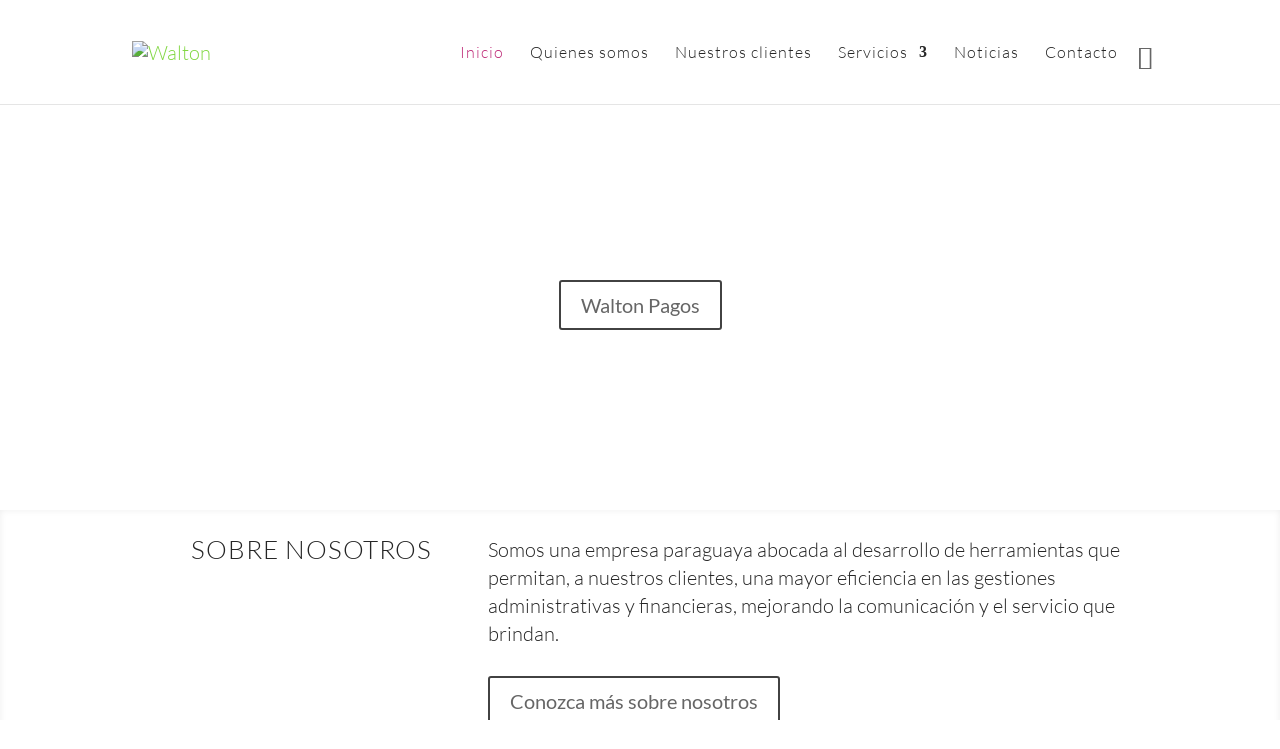

--- FILE ---
content_type: text/plain
request_url: https://www.google-analytics.com/j/collect?v=1&_v=j102&a=1968224153&t=pageview&_s=1&dl=https%3A%2F%2Fwww.walton.com.py%2F&ul=en-us%40posix&dt=Walton%20%7C%20Herramientas%20Administrativas%20y%20Financieras&sr=1280x720&vp=1280x720&_u=IEBAAEABAAAAACAAI~&jid=1823305883&gjid=1193380541&cid=1715968154.1768724215&tid=UA-5002871-29&_gid=1610538476.1768724215&_r=1&_slc=1&z=869952132
body_size: -450
content:
2,cG-FMFX2N28F5